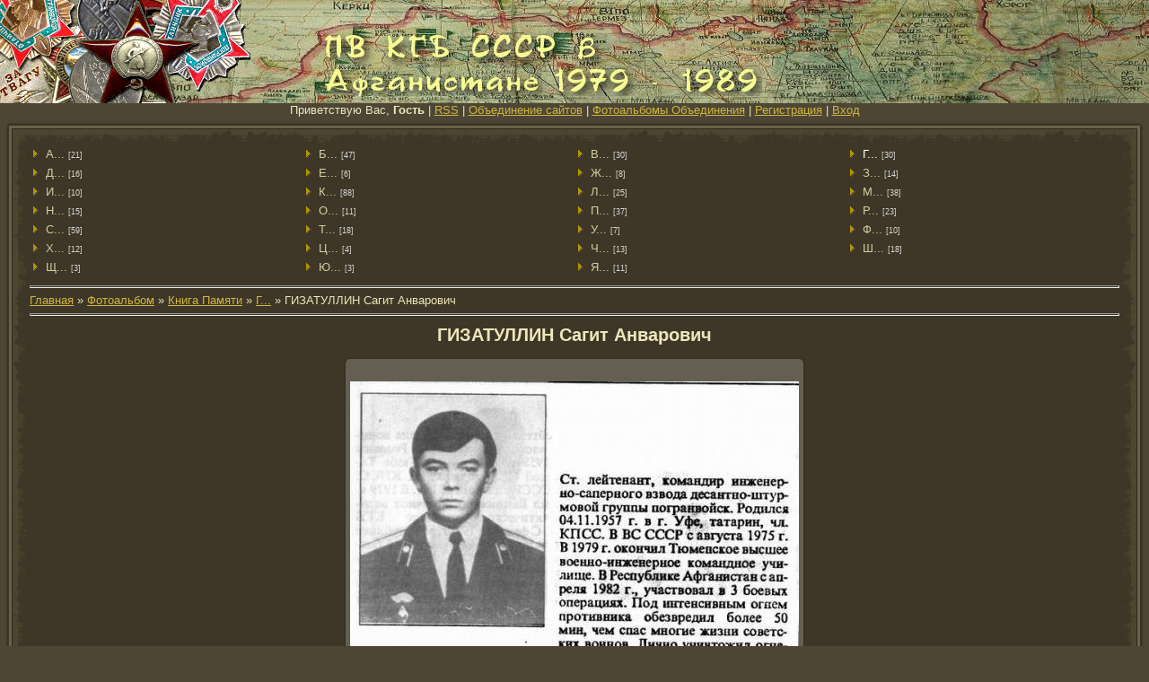

--- FILE ---
content_type: text/html; charset=UTF-8
request_url: https://pv-afghan.ucoz.ru/photo/memorial_pogibshim/g/gizatullin_sagit_anvarovich/46-0-863
body_size: 5925
content:
<html>
<head>

	<script type="text/javascript">new Image().src = "//counter.yadro.ru/hit;ucoznet?r"+escape(document.referrer)+(screen&&";s"+screen.width+"*"+screen.height+"*"+(screen.colorDepth||screen.pixelDepth))+";u"+escape(document.URL)+";"+Date.now();</script>
	<script type="text/javascript">new Image().src = "//counter.yadro.ru/hit;ucoz_desktop_ad?r"+escape(document.referrer)+(screen&&";s"+screen.width+"*"+screen.height+"*"+(screen.colorDepth||screen.pixelDepth))+";u"+escape(document.URL)+";"+Date.now();</script>
<meta http-equiv="content-type" content="text/html; charset=UTF-8">

<title>ГИЗАТУЛЛИН Сагит Анварович - Г... - Книга Памяти - Фотоальбомы Объединения - ПВ КГБ СССР в Афганистане</title>

<link type="text/css" rel="stylesheet" href="/_st/my.css" />


	<link rel="stylesheet" href="/.s/src/base.min.css" />
	<link rel="stylesheet" href="/.s/src/layer5.min.css" />

	<script src="/.s/src/jquery-3.6.0.min.js"></script>
	
	<script src="/.s/src/uwnd.min.js"></script>
	<script src="//s765.ucoz.net/cgi/uutils.fcg?a=uSD&ca=2&ug=999&isp=0&r=0.204804168069654"></script>
	<link rel="stylesheet" href="/.s/src/fancybox5/dist/css/fancybox5.min.css" />
	<link rel="stylesheet" href="/.s/src/photo.css" />
	<link rel="stylesheet" href="/.s/src/photopage.min.css" />
	<script src="/.s/src/photopage.min.js"></script>
	<script async type="module" src="/.s/src/fancybox5/dist/js/chunks/uFancy-runtime.min.js"></script>
	<script async type="module" src="/.s/src/fancybox5/dist/js/vendors/fancybox5.min.js"></script>
	<script type="module" src="/.s/src/fancybox5/dist/js/uFancy.min.js"></script>
	<script async defer src="https://www.google.com/recaptcha/api.js?onload=reCallback&render=explicit&hl=ru"></script>
	<script>
/* --- UCOZ-JS-DATA --- */
window.uCoz = {"site":{"host":"pv-afghan.ucoz.ru","domain":null,"id":"0pv-afghan"},"sign":{"7287":"Перейти на страницу с фотографией.","5255":"Помощник"},"layerType":5,"country":"US","language":"ru","ssid":"235304171367454521562","module":"photo","uLightboxType":2};
/* --- UCOZ-JS-CODE --- */

		function eRateEntry(select, id, a = 65, mod = 'photo', mark = +select.value, path = '', ajax, soc) {
			if (mod == 'shop') { path = `/${ id }/edit`; ajax = 2; }
			( !!select ? confirm(select.selectedOptions[0].textContent.trim() + '?') : true )
			&& _uPostForm('', { type:'POST', url:'/' + mod + path, data:{ a, id, mark, mod, ajax, ...soc } });
		}

		function updateRateControls(id, newRate) {
			let entryItem = self['entryID' + id] || self['comEnt' + id];
			let rateWrapper = entryItem.querySelector('.u-rate-wrapper');
			if (rateWrapper && newRate) rateWrapper.innerHTML = newRate;
			if (entryItem) entryItem.querySelectorAll('.u-rate-btn').forEach(btn => btn.remove())
		}
function loginPopupForm(params = {}) { new _uWnd('LF', ' ', -250, -100, { closeonesc:1, resize:1 }, { url:'/index/40' + (params.urlParams ? '?'+params.urlParams : '') }) }
function reCallback() {
		$('.g-recaptcha').each(function(index, element) {
			element.setAttribute('rcid', index);
			
		if ($(element).is(':empty') && grecaptcha.render) {
			grecaptcha.render(element, {
				sitekey:element.getAttribute('data-sitekey'),
				theme:element.getAttribute('data-theme'),
				size:element.getAttribute('data-size')
			});
		}
	
		});
	}
	function reReset(reset) {
		reset && grecaptcha.reset(reset.previousElementSibling.getAttribute('rcid'));
		if (!reset) for (rel in ___grecaptcha_cfg.clients) grecaptcha.reset(rel);
	}
/* --- UCOZ-JS-END --- */
</script>

	<style>.UhideBlock{display:none; }</style>
</head>

<body style="background: #4D4635; margin:0px; padding:0px;">


<!--U1AHEADER1Z--><div class="headbg"><div class="headorden"><div class="headtitle"></div></div></div>
<link href="//pv-afghan.ucoz.ru/schapka/style.css" rel="stylesheet" type="text/css" media="screen" />
<div align="center"><!--<s5212>-->Приветствую Вас,<!--</s>--> <b>Гость</b> | <a href="https://pv-afghan.ucoz.ru/photo/rss/">RSS</a> | </td></tr>
 <tr><td colspan="2" valign="top" height="28" style="padding-top: 2px;" class="topm"><a href="//pv-afghan.ucoz.ru/"><!--<s5176>-->Объединение сайтов<!--</s>--></a>  | <a href="/photo/">Фотоальбомы Объединения</a>   | <a href="/index/3"><!--<s3089>-->Регистрация<!--</s>--></a>  | <a href="javascript:;" rel="nofollow" onclick="loginPopupForm(); return false;"><!--<s3087>-->Вход<!--</s>--></a></div></td></tr>



</table>
</td><!--/U1AHEADER1Z-->
<table cellpadding="0" cellspacing="0" border="0" width="100%" style="padding: 5px;"><tr><td width="100%" align="center">
<!-- <middle> -->
<table border="0" cellpadding="0" cellspacing="0" width="100%">
<tr>


<td valign="top">
<table border="0" cellpadding="0" cellspacing="0" width="100%">
<tr><td width="28"><img src="/.s/t/261/7.gif" border="0"></td><td style="background: url('/.s/t/261/8.gif');"></td><td width="28"><img src="/.s/t/261/9.gif" border="0"></td></tr>
<tr><td style="background: url('/.s/t/261/10.gif');"></td><td style="background:#3E3727;"><!-- <body> --><table border="0" cellspacing="1" cellpadding="0" width="100%" class="catsTable"><tr>
					<td style="width:25%" class="catsTd" valign="top" id="cid49">
						<a href="/photo/memorial_pogibshim/a/49" class="catName">А...</a>  <span class="catNumData" style="unicode-bidi:embed;">[21]</span> 
					</td>
					<td style="width:25%" class="catsTd" valign="top" id="cid48">
						<a href="/photo/memorial_pogibshim/b/48" class="catName">Б...</a>  <span class="catNumData" style="unicode-bidi:embed;">[47]</span> 
					</td>
					<td style="width:25%" class="catsTd" valign="top" id="cid47">
						<a href="/photo/memorial_pogibshim/v/47" class="catName">В...</a>  <span class="catNumData" style="unicode-bidi:embed;">[30]</span> 
					</td>
					<td style="width:25%" class="catsTd" valign="top" id="cid46">
						<a href="/photo/memorial_pogibshim/g/46" class="catNameActive">Г...</a>  <span class="catNumData" style="unicode-bidi:embed;">[30]</span> 
					</td></tr><tr>
					<td style="width:25%" class="catsTd" valign="top" id="cid45">
						<a href="/photo/memorial_pogibshim/d/45" class="catName">Д...</a>  <span class="catNumData" style="unicode-bidi:embed;">[16]</span> 
					</td>
					<td style="width:25%" class="catsTd" valign="top" id="cid44">
						<a href="/photo/memorial_pogibshim/e/44" class="catName">Е...</a>  <span class="catNumData" style="unicode-bidi:embed;">[6]</span> 
					</td>
					<td style="width:25%" class="catsTd" valign="top" id="cid43">
						<a href="/photo/memorial_pogibshim/zh/43" class="catName">Ж...</a>  <span class="catNumData" style="unicode-bidi:embed;">[8]</span> 
					</td>
					<td style="width:25%" class="catsTd" valign="top" id="cid42">
						<a href="/photo/memorial_pogibshim/z/42" class="catName">З...</a>  <span class="catNumData" style="unicode-bidi:embed;">[14]</span> 
					</td></tr><tr>
					<td style="width:25%" class="catsTd" valign="top" id="cid41">
						<a href="/photo/memorial_pogibshim/i/41" class="catName">И...</a>  <span class="catNumData" style="unicode-bidi:embed;">[10]</span> 
					</td>
					<td style="width:25%" class="catsTd" valign="top" id="cid40">
						<a href="/photo/memorial_pogibshim/k/40" class="catName">К...</a>  <span class="catNumData" style="unicode-bidi:embed;">[88]</span> 
					</td>
					<td style="width:25%" class="catsTd" valign="top" id="cid39">
						<a href="/photo/memorial_pogibshim/l/39" class="catName">Л...</a>  <span class="catNumData" style="unicode-bidi:embed;">[25]</span> 
					</td>
					<td style="width:25%" class="catsTd" valign="top" id="cid38">
						<a href="/photo/memorial_pogibshim/m/38" class="catName">М...</a>  <span class="catNumData" style="unicode-bidi:embed;">[38]</span> 
					</td></tr><tr>
					<td style="width:25%" class="catsTd" valign="top" id="cid37">
						<a href="/photo/memorial_pogibshim/n/37" class="catName">Н...</a>  <span class="catNumData" style="unicode-bidi:embed;">[15]</span> 
					</td>
					<td style="width:25%" class="catsTd" valign="top" id="cid36">
						<a href="/photo/memorial_pogibshim/o/36" class="catName">О...</a>  <span class="catNumData" style="unicode-bidi:embed;">[11]</span> 
					</td>
					<td style="width:25%" class="catsTd" valign="top" id="cid35">
						<a href="/photo/memorial_pogibshim/p/35" class="catName">П...</a>  <span class="catNumData" style="unicode-bidi:embed;">[37]</span> 
					</td>
					<td style="width:25%" class="catsTd" valign="top" id="cid34">
						<a href="/photo/memorial_pogibshim/r/34" class="catName">Р...</a>  <span class="catNumData" style="unicode-bidi:embed;">[23]</span> 
					</td></tr><tr>
					<td style="width:25%" class="catsTd" valign="top" id="cid33">
						<a href="/photo/memorial_pogibshim/s/33" class="catName">С...</a>  <span class="catNumData" style="unicode-bidi:embed;">[59]</span> 
					</td>
					<td style="width:25%" class="catsTd" valign="top" id="cid32">
						<a href="/photo/memorial_pogibshim/t/32" class="catName">Т...</a>  <span class="catNumData" style="unicode-bidi:embed;">[18]</span> 
					</td>
					<td style="width:25%" class="catsTd" valign="top" id="cid31">
						<a href="/photo/memorial_pogibshim/u/31" class="catName">У...</a>  <span class="catNumData" style="unicode-bidi:embed;">[7]</span> 
					</td>
					<td style="width:25%" class="catsTd" valign="top" id="cid30">
						<a href="/photo/memorial_pogibshim/f/30" class="catName">Ф...</a>  <span class="catNumData" style="unicode-bidi:embed;">[10]</span> 
					</td></tr><tr>
					<td style="width:25%" class="catsTd" valign="top" id="cid29">
						<a href="/photo/memorial_pogibshim/kh/29" class="catName">Х...</a>  <span class="catNumData" style="unicode-bidi:embed;">[12]</span> 
					</td>
					<td style="width:25%" class="catsTd" valign="top" id="cid28">
						<a href="/photo/memorial_pogibshim/c/28" class="catName">Ц...</a>  <span class="catNumData" style="unicode-bidi:embed;">[4]</span> 
					</td>
					<td style="width:25%" class="catsTd" valign="top" id="cid27">
						<a href="/photo/memorial_pogibshim/ch/27" class="catName">Ч...</a>  <span class="catNumData" style="unicode-bidi:embed;">[13]</span> 
					</td>
					<td style="width:25%" class="catsTd" valign="top" id="cid26">
						<a href="/photo/memorial_pogibshim/sh/26" class="catName">Ш...</a>  <span class="catNumData" style="unicode-bidi:embed;">[18]</span> 
					</td></tr><tr>
					<td style="width:25%" class="catsTd" valign="top" id="cid25">
						<a href="/photo/memorial_pogibshim/shh/25" class="catName">Щ...</a>  <span class="catNumData" style="unicode-bidi:embed;">[3]</span> 
					</td>
					<td style="width:25%" class="catsTd" valign="top" id="cid24">
						<a href="/photo/memorial_pogibshim/ju/24" class="catName">Ю...</a>  <span class="catNumData" style="unicode-bidi:embed;">[3]</span> 
					</td>
					<td style="width:25%" class="catsTd" valign="top" id="cid23">
						<a href="/photo/memorial_pogibshim/ja/23" class="catName">Я...</a>  <span class="catNumData" style="unicode-bidi:embed;">[11]</span> 
					</td></tr></table><hr><a href="http://pv-afghan.ucoz.ru/"><!--<s5176>-->Главная<!--</s>--></a> &raquo; <a href="/photo/"><!--<s5169>-->Фотоальбом<!--</s>--></a> &raquo; <a href="/photo/memorial_pogibshim/22">Книга Памяти</a> &raquo; <a href="/photo/memorial_pogibshim/g/46">Г...</a> &raquo; ГИЗАТУЛЛИН Сагит Анварович
 <hr />
 <div id="u-photos">
 <div class="uphoto-entry">
 <h2 class="photo-etitle">ГИЗАТУЛЛИН Сагит Анварович</h2>
 <div class="photo-edescr">
 
 </div>
 <div class="u-center">
 <div class="photo-block">
 <div class="ph-wrap">
 <span class="photo-expand">
 <div style="margin-bottom: 20px">
				<span style="display:none;" class="fpaping"></span>
			</div><span id="phtmDiv35"><span id="phtmSpan35"><img   id="p527048026" border="0" src="/_ph/46/2/527048026.jpg?1768928892" /></span></span>
 
 </span>
 </div>
 <div class="photo-edetails ph-js-details">
 <span class="phd-views">2295</span>
 <span class="phd-comments">0</span>
 
 </div>
 <hr class="photo-hr" />
 <div class="photo-edetails2">
<!--<s10015>-->Добавлено<!--</s>--> 16.07.2010 <a class="phd-author" href="javascript:;" rel="nofollow" onclick="window.open('/index/8-1', 'up1', 'scrollbars=1,top=0,left=0,resizable=1,width=700,height=375'); return false;">Афган</a>
 </div>
 </div>
 
 </div>
 </div>
 <div class="photo-slider u-center">
 <style type="text/css">
		#phtOtherThumbs {margin-bottom: 10px;}
		#phtOtherThumbs td {font-size: 0;}
		#oldPhotos {position: relative;overflow: hidden;}
		#leftSwch {display:block;width:22px;height:46px;background: transparent url('/.s/img/photopage/photo-arrows.png') no-repeat;}
		#rightSwch {display:block;width:22px;height:46px;background: transparent url('/.s/img/photopage/photo-arrows.png') no-repeat -22px 0;}
		#leftSwch:hover, #rightSwch:hover {opacity: .8;filter: alpha(opacity=80);}
		#phtOtherThumbs img {vertical-align: middle;}
		.photoActiveA img {}
		.otherPhotoA img {opacity: 0.5; filter: alpha(opacity=50);-webkit-transition: opacity .2s .1s ease;transition: opacity .2s .1s ease;}
		.otherPhotoA:hover img {opacity: 1; filter: alpha(opacity=100);}
		#phtOtherThumbs .ph-wrap {display: inline-block;vertical-align: middle;background: url(/.s/img/photopage/opacity02.png);}
		.animate-wrap {position: relative;left: 0;}
		.animate-wrap .ph-wrap {margin: 0 3px;}
		#phtOtherThumbs .ph-wrap, #phtOtherThumbs .ph-tc {/*width: 140px;height: 140px;*/width: auto;}
		.animate-wrap a {display: inline-block;width:  20.0%;*width: 20.0%;*zoom: 1;position: relative;}
		#phtOtherThumbs .ph-wrap {background: none;display: block;}
		.animate-wrap img {width: 100%;}
	</style>

	<script>
	$(function( ) {
		if ( typeof($('#leftSwch').attr('onclick')) === 'function' ) {
			$('#leftSwch').click($('#leftSwch').attr('onclick'));
			$('#rightSwch').click($('#rightSwch').attr('onclick'));
		} else {
			$('#leftSwch').click(new Function($('#leftSwch').attr('onclick')));
			$('#rightSwch').click(new Function($('#rightSwch').attr('onclick')));
		}
		$('#leftSwch').removeAttr('onclick');
		$('#rightSwch').removeAttr('onclick');
	});

	function doPhtSwitch(n,f,p,d ) {
		if ( !f){f=0;}
		$('#leftSwch').off('click');
		$('#rightSwch').off('click');
		var url = '/photo/46-0-0-10-'+n+'-'+f+'-'+p;
		$.ajax({
			url: url,
			dataType: 'xml',
			success: function( response ) {
				try {
					var photosList = [];
					photosList['images'] = [];
					$($('cmd', response).eq(0).text()).find('a').each(function( ) {
						if ( $(this).hasClass('leftSwitcher') ) {
							photosList['left'] = $(this).attr('onclick');
						} else if ( $(this).hasClass('rightSwitcher') ) {
							photosList['right'] = $(this).attr('onclick');
						} else {photosList['images'].push(this);}
					});
					photosListCallback.call(photosList, photosList, d);
				} catch(exception ) {
					throw new TypeError( "getPhotosList: server response does not seems to be a valid uCoz XML-RPC code: " . response );
				}
			}
		});
	}

	function photosListCallback(photosList, direction ) {
		var dirSign;
		var imgWrapper = $('#oldPhotos'); // CHANGE this if structure of nearest images changes!
		var width = imgWrapper.width();
		imgWrapper.width(width);
		imgWrapper = imgWrapper.find(' > span');
		newImg = $('<span/>', {
			id: 'newImgs'
		});
		$.each(photosList['images'], function( ) {
			newImg.append(this);
		});
		if ( direction == 'right' ) {
			dirSign = '-';
			imgWrapper.append(newImg);
		} else {
			dirSign = '+';
			imgWrapper.prepend(newImg).css('left', '-' + width + 'px');
		}
		newImg.find('a').eq(0).unwrap();
		imgWrapper.animate({left: dirSign + '=' + width + 'px'}, 400, function( ) {
			var oldDelete = imgWrapper.find('a');
			if ( direction == 'right') {oldDelete = oldDelete.slice(0, 5);}
			else {oldDelete = oldDelete.slice(-5);}
			oldDelete.remove();
			imgWrapper.css('left', 0);
			try {
				if ( typeof(photosList['left']) === 'function' ) {
					$('#leftSwch').click(photosList['left']);
					$('#rightSwch').click(photosList['right']);
				} else {
					$('#leftSwch').click(new Function(photosList['left']));
					$('#rightSwch').click(new Function(photosList['right']));
				}
			} catch(exception ) {
				if ( console && console.log ) console.log('Something went wrong: ', exception);
			}
		});
	}
	</script>
	<div id="phtOtherThumbs" class="phtThumbs"><table border="0" cellpadding="0" cellspacing="0"><tr><td><a id="leftSwch" class="leftSwitcher" href="javascript:;" rel="nofollow" onclick="doPhtSwitch('1','1','863', 'left');"></a></td><td align="center" style="white-space: nowrap;"><div id="oldPhotos"><span class="animate-wrap"><a class="otherPhotoA" href="https://pv-afghan.ucoz.ru/photo/memorial_pogibshim/g/gribolev_aleksandr_petrovich/46-0-850"><span class="ph-wrap"><span class="ph-tc"><img   border="0"  class="otherPhoto" src="/_ph/46/1/207915666.jpg?1768928892" /></span></span></a> <a class="photoActiveA" href="https://pv-afghan.ucoz.ru/photo/memorial_pogibshim/g/gizatullin_sagit_anvarovich/46-0-863"><span class="ph-wrap"><span class="ph-tc"><img   border="0"  class="photoActive" src="/_ph/46/1/527048026.jpg?1768928892" /></span></span></a> <a class="otherPhotoA" href="https://pv-afghan.ucoz.ru/photo/memorial_pogibshim/g/gorgulenko_oleg_ivanovich/46-0-855"><span class="ph-wrap"><span class="ph-tc"><img   border="0"  class="otherPhoto" src="/_ph/46/1/388568648.jpg?1768928892" /></span></span></a> <a class="otherPhotoA" href="https://pv-afghan.ucoz.ru/photo/memorial_pogibshim/g/goregljad_nikolaj_fedorovich/46-0-854"><span class="ph-wrap"><span class="ph-tc"><img   border="0"  class="otherPhoto" src="/_ph/46/1/307399402.jpg?1768928892" /></span></span></a> <a class="otherPhotoA" href="https://pv-afghan.ucoz.ru/photo/memorial_pogibshim/g/galich_vasilij_fedorovich/46-0-865"><span class="ph-wrap"><span class="ph-tc"><img   border="0"  class="otherPhoto" src="/_ph/46/1/12368503.jpg?1768928892" /></span></span></a> </span></div></td><td><a href="javascript:;" rel="nofollow" id="rightSwch" class="rightSwitcher" onclick="doPhtSwitch('5','2','863', 'right');"></a></td></tr></table></div>
 </div> 
 </div>
 <hr />
 
 
 
 <table border="0" cellpadding="0" cellspacing="0" width="100%">
 <tr><td width="60%" height="25"><!--<s5183>-->Всего комментариев<!--</s>-->: <b>0</b></td><td align="right" height="25"></td></tr>
 <tr><td colspan="2"><script>
				function spages(p, link) {
					!!link && location.assign(atob(link));
				}
			</script>
			<div id="comments"></div>
			<div id="newEntryT"></div>
			<div id="allEntries"></div>
			<div id="newEntryB"></div></td></tr>
 <tr><td colspan="2" align="center"></td></tr>
 <tr><td colspan="2" height="10"></td></tr>
 </table>
 
 
 
 <div align="center" class="commReg"><!--<s5237>-->Добавлять комментарии могут только зарегистрированные пользователи.<!--</s>--><br />[ <a href="/index/3"><!--<s3089>-->Регистрация<!--</s>--></a> | <a href="javascript:;" rel="nofollow" onclick="loginPopupForm(); return false;"><!--<s3087>-->Вход<!--</s>--></a> ]</div>
 
 <!-- </body> --></td><td style="background: url('/.s/t/261/11.gif');"></td></tr>
<tr><td width="28"><img src="/.s/t/261/12.gif" border="0"></td><td style="background: url('/.s/t/261/13.gif');"></td><td width="28"><img src="/.s/t/261/14.gif" border="0"></td></tr>
</table>
</td>

 


</tr>
</table>
<!-- </middle> -->

</td></tr></table>

<!--U1BFOOTER1Z--><br />
<table border="0" cellpadding="3" cellspacing="0" width="100%" style="background: url('/.s/t/261/15.gif') #635C49;" height="60">
<tr><td align="center" height="32" valign="bottom"><!-- <copy> -->Copyright &copy; ПВ Афган 08.07.2006-2026<!-- </copy> --> </td></tr>
<tr><td align="center" valign="top">При использовании материалов сайта ссылка на //pv-afghan.ucoz.ru/ обязательна! <!-- "' --><span class="pbglxaQd">Хостинг от <a href="https://www.ucoz.ru/">uCoz</a></span><!-- Yandex.Metrika counter --><script type="text/javascript"> (function (d, w, c) { (w[c] = w[c] || []).push(function() { try { w.yaCounter44537587 = new Ya.Metrika({id:44537587,clickmap:true}); } catch(e) { } }); var n = d.getElementsByTagName("script")[0], s = d.createElement("script"), f = function () { n.parentNode.insertBefore(s, n); }; s.type = "text/javascript"; s.async = true; s.src = (d.location.protocol == "https:" ? "https:" : "http:") + "//mc.yandex.ru/metrika/watch.js"; if (w.opera == "[object Opera]") { d.addEventListener("DOMContentLoaded", f, false); } else { f(); } })(document, window, "yandex_metrika_callbacks");</script><noscript><div><img src="//mc.yandex.ru/watch/44537587" style="position:absolute; left:-9999px;" alt="" /></div></noscript><!-- /Yandex.Metrika counter --></td></tr>
</table><!--/U1BFOOTER1Z-->

</body>

</html>
<!-- 0.11516 (s765) -->

--- FILE ---
content_type: text/css
request_url: https://pv-afghan.ucoz.ru/schapka/style.css
body_size: 365
content:
.headbg { /* фон шапки*/
    background: #1E1715 url(http://pv-afghan.ucoz.ru/schapka/headbg1.jpg) no-repeat left top; 
    width: auto; 
    min-width: 950px; 
    height: 115px; 
    padding: 0px; 
    margin:0px;
    } 

.headbg .headorden { /*изображение наград в шапке*/
    background: transparent url(http://pv-afghan.ucoz.ru/schapka/headorden.gif) no-repeat left top; 
     width: 100%; 
     height: 115px;
     }

.headbg .headtitle { /* название сайта (форума)*/
    background: transparent url() no-repeat left top; 
    width: auto; 
    height: 115px; 
    margin-left: 350px;
    }
